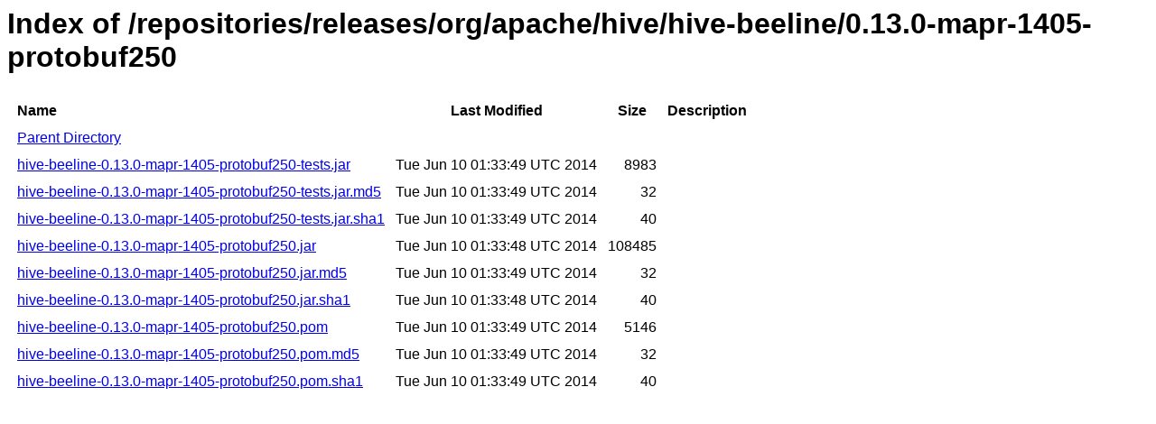

--- FILE ---
content_type: text/html
request_url: https://repository.mapr.com/nexus/content/repositories/releases/org/apache/hive/hive-beeline/0.13.0-mapr-1405-protobuf250/
body_size: 678
content:
<html>
  <head>
    <title>Index of /repositories/releases/org/apache/hive/hive-beeline/0.13.0-mapr-1405-protobuf250</title>
    <meta http-equiv="Content-Type" content="text/html; charset=utf-8"/>

    <link rel="icon" type="image/png" href="https://repository.mapr.com/nexus/favicon.png">
    <!--[if IE]>
    <link rel="SHORTCUT ICON" href="https://repository.mapr.com/nexus/favicon.ico"/>
    <![endif]-->

    <link rel="stylesheet" href="https://repository.mapr.com/nexus/static/css/Sonatype-content.css?2.12.1-01" type="text/css" media="screen" title="no title" charset="utf-8">
  </head>
  <body>
    <h1>Index of /repositories/releases/org/apache/hive/hive-beeline/0.13.0-mapr-1405-protobuf250</h1>
    <table cellspacing="10">
      <tr>
        <th align="left">Name</th>
        <th>Last Modified</th>
        <th>Size</th>
        <th>Description</th>
      </tr>
      <tr>
        <td><a href="../">Parent Directory</a></td>
      </tr>
                  <tr>
            <td><a href="https://repository.mapr.com/nexus/content/repositories/releases/org/apache/hive/hive-beeline/0.13.0-mapr-1405-protobuf250/hive-beeline-0.13.0-mapr-1405-protobuf250-tests.jar">hive-beeline-0.13.0-mapr-1405-protobuf250-tests.jar</a></td>
            <td>Tue Jun 10 01:33:49 UTC 2014</td>
            <td align="right">
                              8983
                          </td>
            <td></td>
          </tr>
                  <tr>
            <td><a href="https://repository.mapr.com/nexus/content/repositories/releases/org/apache/hive/hive-beeline/0.13.0-mapr-1405-protobuf250/hive-beeline-0.13.0-mapr-1405-protobuf250-tests.jar.md5">hive-beeline-0.13.0-mapr-1405-protobuf250-tests.jar.md5</a></td>
            <td>Tue Jun 10 01:33:49 UTC 2014</td>
            <td align="right">
                              32
                          </td>
            <td></td>
          </tr>
                  <tr>
            <td><a href="https://repository.mapr.com/nexus/content/repositories/releases/org/apache/hive/hive-beeline/0.13.0-mapr-1405-protobuf250/hive-beeline-0.13.0-mapr-1405-protobuf250-tests.jar.sha1">hive-beeline-0.13.0-mapr-1405-protobuf250-tests.jar.sha1</a></td>
            <td>Tue Jun 10 01:33:49 UTC 2014</td>
            <td align="right">
                              40
                          </td>
            <td></td>
          </tr>
                  <tr>
            <td><a href="https://repository.mapr.com/nexus/content/repositories/releases/org/apache/hive/hive-beeline/0.13.0-mapr-1405-protobuf250/hive-beeline-0.13.0-mapr-1405-protobuf250.jar">hive-beeline-0.13.0-mapr-1405-protobuf250.jar</a></td>
            <td>Tue Jun 10 01:33:48 UTC 2014</td>
            <td align="right">
                              108485
                          </td>
            <td></td>
          </tr>
                  <tr>
            <td><a href="https://repository.mapr.com/nexus/content/repositories/releases/org/apache/hive/hive-beeline/0.13.0-mapr-1405-protobuf250/hive-beeline-0.13.0-mapr-1405-protobuf250.jar.md5">hive-beeline-0.13.0-mapr-1405-protobuf250.jar.md5</a></td>
            <td>Tue Jun 10 01:33:49 UTC 2014</td>
            <td align="right">
                              32
                          </td>
            <td></td>
          </tr>
                  <tr>
            <td><a href="https://repository.mapr.com/nexus/content/repositories/releases/org/apache/hive/hive-beeline/0.13.0-mapr-1405-protobuf250/hive-beeline-0.13.0-mapr-1405-protobuf250.jar.sha1">hive-beeline-0.13.0-mapr-1405-protobuf250.jar.sha1</a></td>
            <td>Tue Jun 10 01:33:48 UTC 2014</td>
            <td align="right">
                              40
                          </td>
            <td></td>
          </tr>
                  <tr>
            <td><a href="https://repository.mapr.com/nexus/content/repositories/releases/org/apache/hive/hive-beeline/0.13.0-mapr-1405-protobuf250/hive-beeline-0.13.0-mapr-1405-protobuf250.pom">hive-beeline-0.13.0-mapr-1405-protobuf250.pom</a></td>
            <td>Tue Jun 10 01:33:49 UTC 2014</td>
            <td align="right">
                              5146
                          </td>
            <td></td>
          </tr>
                  <tr>
            <td><a href="https://repository.mapr.com/nexus/content/repositories/releases/org/apache/hive/hive-beeline/0.13.0-mapr-1405-protobuf250/hive-beeline-0.13.0-mapr-1405-protobuf250.pom.md5">hive-beeline-0.13.0-mapr-1405-protobuf250.pom.md5</a></td>
            <td>Tue Jun 10 01:33:49 UTC 2014</td>
            <td align="right">
                              32
                          </td>
            <td></td>
          </tr>
                  <tr>
            <td><a href="https://repository.mapr.com/nexus/content/repositories/releases/org/apache/hive/hive-beeline/0.13.0-mapr-1405-protobuf250/hive-beeline-0.13.0-mapr-1405-protobuf250.pom.sha1">hive-beeline-0.13.0-mapr-1405-protobuf250.pom.sha1</a></td>
            <td>Tue Jun 10 01:33:49 UTC 2014</td>
            <td align="right">
                              40
                          </td>
            <td></td>
          </tr>
            </table>
  </body>
</html>
